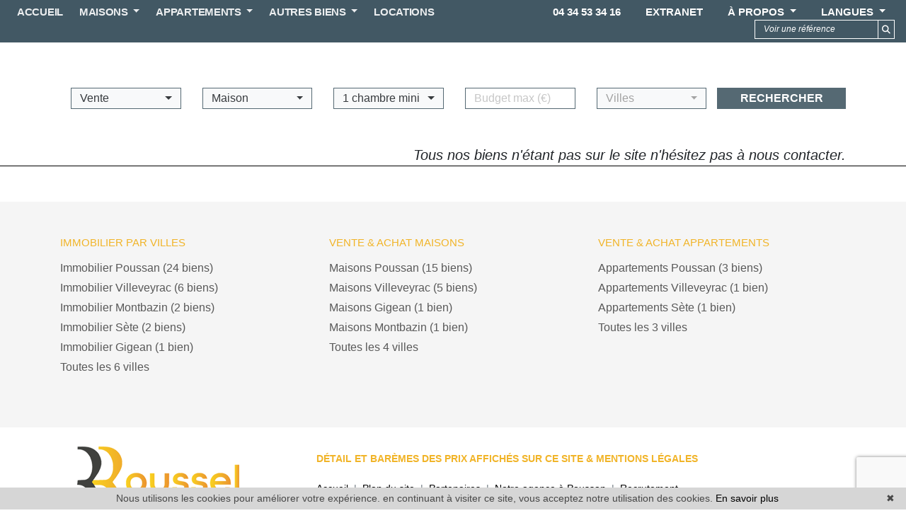

--- FILE ---
content_type: text/html; charset=UTF-8
request_url: https://www.rousselimmobilier.com/immobilier-a-frontignan.html
body_size: 7091
content:
<!DOCTYPE html>


<!--[if lte IE 7]> <html lang="fr" class="ie7 no-js"> <![endif]-->
<!--[if (IE 8)&!(IEMobile)]> <html lang="fr" class="ie8 no-js"> <![endif]-->
<!--[if (gt IE 8)&!(IEMobile)]> <html lang="fr"> <![endif]-->
<!--[if (!IE)&!(IEMobile)]><!--> <html lang="fr"> <!--<![endif]-->

<head>
		
	<meta charset="utf-8" />
	<meta name="language" content="fr" />
	<title>Immobilier Frontignan, 0 annonce</title> 
	<meta name="description" content="Tout l&#039;immobilier à Frontignan l&#039;agence immobilière Roussel Immobilier vous propose ses annonces immobilières à l&#039;achat, à la vente ou à la location en appartements, villas et maisons." /> 
	<meta name="keywords" content="à vendre, à louer, à acheter" />        	
	<meta property="og:title" content="Immobilier Frontignan, 0 annonce" />
	<meta property="og:type" content="website" />
	<meta property="og:image" content="https://www.rousselimmobilier.com/images/header-agence.png" />	
	<meta property="og:description" content="Tout l&#039;immobilier à Frontignan l&#039;agence immobilière Roussel Immobilier vous propose ses annonces immobilières à l&#039;achat, à la vente ou à la location en appartements, villas et maisons." />
	<meta name="robots" content="index,follow" />	
	<meta property="og:url" content="https://www.rousselimmobilier.com/" />
	<meta property="fb:app_id"          content="100940281815722" /> 

	<meta content="IE=edge, chrome=1" http-equiv="X-UA-Compatible" />
	<meta name="viewport" content="width=device-width, initial-scale=1, shrink-to-fit=no" />    
	<meta name="google" content="notranslate" />


	    <script src="/default/lib/vendor/jquery/jquery.min.js"></script>

		<!-- Font awesome -->
	<script src="https://kit.fontawesome.com/f8f091de01.js" crossorigin="anonymous"></script>	
		<link rel="stylesheet" href="/lib/bxslider/jquery.bxslider.css"/>
	<link rel="stylesheet" href="/css/templateA.css" />
	
		<!-- Slick -->
	<link rel="stylesheet" href="/default/lib/vendor/slick-carousel/slick.css"/>
	<link rel="stylesheet" href="/default/lib/vendor/slick-carousel/slick-theme.css"/>
	<script type="text/javascript" src="/default/lib/vendor/slick-carousel/slick.min.js"></script>
	

	<link rel="shortcut icon" href="https://medias.twimmopro.com/sitemanager/6261491e4ce387497200836f" type="image/x-icon">
	<link rel="icon" href="https://medias.twimmopro.com/sitemanager/6261491e4ce387497200836f" type="image/x-icon">	

	    <!--[if lt IE 9]>
      <script src="https://oss.maxcdn.com/html5shiv/3.7.2/html5shiv.min.js"></script>
      <script src="https://oss.maxcdn.com/respond/1.4.2/respond.min.js"></script>
    <![endif]-->

	    
    <link href="/default/lib/twcarte/css/Twcarte-v1.css" rel="stylesheet">
        
            
                <link rel="stylesheet" href="/default/lib/twcarte/css/leaflet.css" />
        
                

	
		<!--[if lt IE 9]>
		<script src="https://ie7-js.googlecode.com/svn/version/2.1(beta4)/IE9.js"></script> 
	<![endif]-->
	
	 
        
        <script src="/default/lib/twcarte/js/leaflet.js"></script>
        
			
</head>  

<body  role="document" class="listing fr">
	
		<div id="fb-root"></div>
	<script async defer crossorigin="anonymous" src="https://connect.facebook.net/fr_FR/sdk.js#xfbml=1&version=v3.3"></script>
	
	

<header class="header" role="banner"> 

    <nav class="header-top navbar fixed-top navbar-expand-lg navbar-dark">

        <button class="navbar-toggler" aria-expanded="false" data-target=".header-top-navbar-collapse" data-toggle="collapse" type="button"> <span class="navbar-toggler-icon"></span> </button>
        
        
        <div class="justify-content-end flex-wrap header-top-navbar-collapse navbar-collapse collapse">
                        
    <ul class="nav-main navbar-nav mr-auto mt-2 mt-lg-0">


                    <li class="nav-item ">
                <a class="nav-link  " href="/"   role="button" aria-haspopup="true"> ACCUEIL </a>
                            </li>
                    <li class="nav-item dropdown">
                <a class="nav-link dropdown-toggle " href="/annonces-vente-maison.html"  data-toggle="dropdown" aria-expanded="false" role="button" aria-haspopup="true"> MAISONS <span class="caret"></span></a>
                                <div class="dropdown-menu" aria-labelledby="ssmenu-maison" role="menu">
                                            <a class="dropdown-item " href="/annonces-vente-maison.html"  role="menuitem">Tous nos biens</a>
                                            <a class="dropdown-item " href="/vente-maison-2-chambres.html"  role="menuitem">2 chambres</a>
                                            <a class="dropdown-item " href="/vente-maison-3-chambres.html"  role="menuitem">3 chambres</a>
                                            <a class="dropdown-item " href="/vente-maison-4-chambres.html"  role="menuitem">4 chambres</a>
                                            <a class="dropdown-item " href="/vente-maison-5p-chambres.html"  role="menuitem">5 chambres et +</a>
                                    </div>
                            </li>
                    <li class="nav-item dropdown">
                <a class="nav-link dropdown-toggle " href="/annonces-vente-appartement.html"  data-toggle="dropdown" aria-expanded="false" role="button" aria-haspopup="true"> APPARTEMENTS <span class="caret"></span></a>
                                <div class="dropdown-menu" aria-labelledby="ssmenu-maison" role="menu">
                                            <a class="dropdown-item " href="/annonces-vente-appartement.html"  role="menuitem">Tous nos biens</a>
                                            <a class="dropdown-item " href="/vente-appartement-studio.html"  role="menuitem">Studio</a>
                                            <a class="dropdown-item " href="/vente-appartement-2-pieces.html"  role="menuitem">2 pièces</a>
                                            <a class="dropdown-item " href="/vente-appartement-3-pieces.html"  role="menuitem">3 pièces</a>
                                            <a class="dropdown-item " href="/vente-appartement-4-pieces.html"  role="menuitem">4 pièces</a>
                                            <a class="dropdown-item " href="/vente-appartement-5p-pieces.html"  role="menuitem">5 pièces et +</a>
                                    </div>
                            </li>
                    <li class="nav-item dropdown">
                <a class="nav-link dropdown-toggle " href=""  data-toggle="dropdown" aria-expanded="false" role="button" aria-haspopup="true"> AUTRES BIENS <span class="caret"></span></a>
                                <div class="dropdown-menu" aria-labelledby="ssmenu-maison" role="menu">
                                            <a class="dropdown-item " href="/annonces-vente-terrain.html"  role="menuitem">Terrains</a>
                                            <a class="dropdown-item " href="/commerces/biens+commerciaux.html"  role="menuitem">Commerces</a>
                                            <a class="dropdown-item " href="/annonces-vente-garage,parking.html"  role="menuitem">Garage / parking</a>
                                            <a class="dropdown-item " href="/annonces-vente-immeubles.html"  role="menuitem">Immeubles</a>
                                    </div>
                            </li>
                    <li class="nav-item ">
                <a class="nav-link  " href="/annonces-location-appartement,maison.html"   role="button" aria-haspopup="true"> LOCATIONS </a>
                            </li>
        
    </ul>

                    

                                        

             

            <ul class=" navbar-nav ml-auto mr-xxl-3 mr-2 mt-2 order-lg-2 order-xl-2 order-xxl-2 mt-lg-0  header_links">
                <li class="nav-item d-none d-xl-block"><a  class="nav-link" href="tel:+33434533416"><span>04 34 53 34 16</span></a></li>    
                          <li class="nav-item"><a class="nav-link" href="https://www.moncompte.immo/login?client=EL6472RO&societe=S1" target="_blank">Extranet</a></li>
                                 
              <li class="nav-item dropdown header_search_lang">
                <a href="#" data-toggle="dropdown" class="dropdown-toggle nav-link">À propos <b class="caret"></b></a>                
                <div class=" dropdown-menu header-top-navbar-collapse-langues">
                  <a class="dropdown-item" href="/agence-immobiliere-poussan.html" title="Notre agence">Notre agence </a>
                  <a class="dropdown-item" href="/equipe.html" title="Notre équipe">Notre équipe </a>
                                    <a class="dropdown-item" href="https://rousselimmobilier-546.bytwimmo.com" target="_blank" title="Espace client Poussan">Espace client Poussan </a>
                                  </div>
              </li>        
              <li class="nav-item dropdown header_search_lang">
                <a href="#" data-toggle="dropdown" class="nav-link dropdown-toggle">Langues <b class="caret"></b></a>                
                <div class="dropdown-menu header-top-navbar-collapse-langues">
                  <a href="/" class="nav-link active" title="Français">Français <span style="margin-top: 2px;" class="pull-right flag-icon flag-icon-fr"></span></a>
                  <a href="/en/" class="nav-link " title="English">English <span style="margin-top: 2px;" class="pull-right flag-icon flag-icon-gb"></span></a>
                </div>
              </li>                       
            </ul>  
                        <form  id="searchbar" class="form-inline order-lg-3 mb-md-2 mb-xl-0 order-xl-3 order-xxl-3" role="search" action="/annonces-reference.html" method="get">
              <div class="input-group">
                  <input type="text" class="form-control" value="" placeholder="Voir une référence" name="reference">
                  <div class="input-group-append">
                      <button class="btn btn-default" type="submit"><i class="fas fa-search"></i></button>
                  </div>
              </div>
            </form>
        </div>
    </nav>

</header>

    <div class="search" data-aos="fade-down">
    <div class="container white-frame container-mid">
        
                
                
                                     
                                                                                                                            
                        
            
                                     
                                                                                                
                        
            
                                     
                                                                                                                            
                        
            
                                     
                                                                                                
                        
            
                                    
                                                                                                                            
                        
            
                                     
                                                                                                
                        
            
                                    
                                                                                                                            
                        
            
                   
        
        
        <form id="moteur" class="mb-5 mt-4" data-typescategories="{&quot;vente&quot;:[{&quot;type&quot;:&quot;vente&quot;,&quot;categorie&quot;:&quot;maison&quot;,&quot;count&quot;:22,&quot;label&quot;:&quot;vente&quot;},{&quot;type&quot;:&quot;vente&quot;,&quot;categorie&quot;:&quot;appartement&quot;,&quot;count&quot;:5,&quot;label&quot;:&quot;vente&quot;},{&quot;type&quot;:&quot;vente&quot;,&quot;categorie&quot;:&quot;terrain&quot;,&quot;count&quot;:2,&quot;label&quot;:&quot;vente&quot;}],&quot;location&quot;:[{&quot;type&quot;:&quot;location&quot;,&quot;categorie&quot;:&quot;appartement&quot;,&quot;count&quot;:4,&quot;label&quot;:&quot;location&quot;},{&quot;type&quot;:&quot;location&quot;,&quot;categorie&quot;:&quot;maison&quot;,&quot;count&quot;:1,&quot;label&quot;:&quot;location&quot;}],&quot;professionnellocauxvente&quot;:[{&quot;type&quot;:&quot;professionnel&quot;,&quot;categorie&quot;:&quot;locauxvente&quot;,&quot;count&quot;:1,&quot;label&quot;:&quot;ventelocaux&quot;}],&quot;professionnellocauxlocation&quot;:[{&quot;type&quot;:&quot;professionnel&quot;,&quot;categorie&quot;:&quot;locauxlocation&quot;,&quot;count&quot;:1,&quot;label&quot;:&quot;locationlocaux&quot;}]}" data-categorietranslate="{&quot;#maison&quot;:&quot;maison&quot;,&quot;#appartement&quot;:&quot;appartement&quot;,&quot;#terrain&quot;:&quot;terrain&quot;,&quot;#locauxvente&quot;:&quot;vente local commercial&quot;,&quot;#locauxlocation&quot;:&quot;location local commercial&quot;}" data-noselection="Aucune sélection" name="moteur" method="post" action="/immobilier/" role="search">
            <div class="d-lg-flex align-items-center">
                <select id="moteur_type" class="selectpicker show-tick show-menu-arrow jsmoteur col" name="moteur[type]" data-groupby="1">
                                    <option value="vente" data-categorie="">Vente</option>
                                    <option value="location" data-categorie="">Location</option>
                                    <option value="professionnel" data-categorie="locauxvente">Vente locaux</option>
                                    <option value="professionnel" data-categorie="locauxlocation">Location locaux</option>
                
               </select>

                                
                <select id="moteur_categorie"  class="selectpicker show-tick show-menu-arrow jsmoteur col" name="moteur[categorie]" data-groupby="1">

                                    <option value="maison">Maison</option>
                                    <option value="appartement">Appartement</option>
                                    <option value="terrain">Terrain</option>
                
                </select>

                
                <select id="moteur_pieces" name="moteur[pieces]" class="selectpicker show-tick show-menu-arrow jsmoteur col">
                                                                                                <option value="1p">Studio mini</option>
                                                                                                                        <option value="2p">2 pièces mini</option>
                                                                                                                        <option value="3p">3 pièces mini</option>
                                                                                                                        <option value="4p">4 pièces mini</option>
                                                            </select>

                <select  id="moteur_chambres" name="moteur[chambres]" class="selectpicker show-tick show-menu-arrow jsmoteur col">
                                                                    <option value="1p">1 chambre mini</option>
                                                                    <option value="2p">2 chambres mini</option>
                                                                    <option value="3p">3 chambres mini</option>
                                                                    <option value="4p">4 chambres mini</option>
                                    </select>

                <select disabled id="moteur_nonchambre" class="selectpicker show-tick show-menu-arrow jsmoteur col"> 
                    <option value="">Aucune sélection</option>
                </select>
                

                <div class="form-group budget-max col">
                    <label class="sr-only" for="moteur_prix">Prix</label>
                    <input id="moteur_prix" class="jsmoteur btn form-control border-primary" type="text" name="moteur[prix]" placeholder="Budget max (€)">
                </div>
                
                  
                
                <select id="moteur_ville" class="selectpicker show-tick show-menu-arrow jsmoteur col" multiple name="moteur[ville][]" title="Villes" data-selected-text-format="count>1">

                                        <option value="Poussan">Poussan</option>
                                        <option value="Villeveyrac">Villeveyrac</option>
                                        <option value="Sète">Sète</option>
                                        <option value="Montbazin">Montbazin</option>
                                        <option value="Gigean">Gigean</option>
                                        <option value="Montpellier">Montpellier</option>
                    
                </select>                

                                                        <button id="moteur_compteur" class="btn btn-submit-search search-submit col"  type="submit" name="button" data-bientrouvesing="rechercher" data-bientrouveplur="rechercher" >Rechercher</button>
                            </div>
        </form>
    </div>
</div>  




<div id="header-mobile">
    <div class="container-fluid">
        <div id="header-mobile-top">
            <a href="#" id="nav-toggle-menu" class="nav-mobile-bars">
                <span></span>
                <span></span>
                <span></span>
                <strong>menu</strong>
            </a>
            <a title="" href="/" class="mx-auto text-center ">
                <img class="img-fluid text-center mx-auto" src="/images/logo-petit-header.png" alt="" />                    
            </a>
        </div>
        <div class="header-mobile-bottom">
            <div class="col-7 text-left header-mobile-telmail pr-0 align-items-center d-flex">
                <a href="mailto:rousselimmopoussan@gmail.com" title=""><i class="fa fa-envelope"></i></a>
                                <a href="tel:+33434533416" title=""><span style="font-size: 17px;">04 34 53 34 16</span></a>
            </div>
            <div class="col-5 text-right header-mobile-langs pl-0">
                <a href="/" title=""><span class="flag-icon flag-icon-fr"></span></a>
                <a href="/en/" title=""><span class="flag-icon flag-icon-gb"></span></a>
            </div>
        </div>
    </div>
</div>
<div id="nav-mobile">
    <form id="searchbar-mobile" class="mx-auto col-10 mt-4" role="search" action="/annonces-reference.html" method="get">
        <div class="form-group">
            <div class="input-group">
                <input type="text" name="reference" class="form-control" value="" placeholder="Référence">
                <span class="">
                    <button class="btn btn-secondary" type="submit">OK</button>
                </span>
            </div>
        </div>
    </form>    
    <ul>
                                            <li><a href="/">Accueil</a></li>
                                                <li class="has-subnav">
                <a href="#" class="subnav-toggle">maisons</a>
                <ul class="subnav">
                    <li><a href="#" class="subnav-back"><i class="fa fa-angle-left"></i> retour</a></li>
                                            <li><a href="/annonces-vente-maison.html">Tous nos biens</a></li>
                                            <li><a href="/vente-maison-2-chambres.html">2 chambres</a></li>
                                            <li><a href="/vente-maison-3-chambres.html">3 chambres</a></li>
                                            <li><a href="/vente-maison-4-chambres.html">4 chambres</a></li>
                                            <li><a href="/vente-maison-5p-chambres.html">5 chambres et +</a></li>
                                    </ul>
                </li>
                                                <li class="has-subnav">
                <a href="#" class="subnav-toggle">appartements</a>
                <ul class="subnav">
                    <li><a href="#" class="subnav-back"><i class="fa fa-angle-left"></i> retour</a></li>
                                            <li><a href="/annonces-vente-appartement.html">Tous nos biens</a></li>
                                            <li><a href="/vente-appartement-studio.html">Studio</a></li>
                                            <li><a href="/vente-appartement-2-pieces.html">2 pièces</a></li>
                                            <li><a href="/vente-appartement-3-pieces.html">3 pièces</a></li>
                                            <li><a href="/vente-appartement-4-pieces.html">4 pièces</a></li>
                                            <li><a href="/vente-appartement-5p-pieces.html">5 pièces et +</a></li>
                                    </ul>
                </li>
                                                <li class="has-subnav">
                <a href="#" class="subnav-toggle">autres biens</a>
                <ul class="subnav">
                    <li><a href="#" class="subnav-back"><i class="fa fa-angle-left"></i> retour</a></li>
                                            <li><a href="/annonces-vente-terrain.html">Terrains</a></li>
                                            <li><a href="/commerces/biens+commerciaux.html">Commerces</a></li>
                                            <li><a href="/annonces-vente-garage,parking.html">Garage / parking</a></li>
                                            <li><a href="/annonces-vente-immeubles.html">Immeubles</a></li>
                                    </ul>
                </li>
                                                <li><a href="/annonces-location-appartement,maison.html">Locations</a></li>
                                                  
        <li><a href="/alerte+email.html">Alerte email</a></li>
        <li><a title="Estimations Immobilières à Poussan" href="/estimation+bien.html">Estimer votre bien</a></li>    
       <li><a href="https://rousselimmobilier-546.bytwimmo.com" target="_blank" title="Espace client">Espace client </a></li>
    </ul>

</div>

    <div class="col text-right">
        <a href="#" class="btn btn-primary btn-search-engine-module">Chercher +</a>
    </div>
<div id="form-engine-mobile"></div>
    
    	
	
	<div id="content" role="main">
		
		    
            <div class="container-fluid actualite_vente" >
          <div class="container">
              <div class="lead mt-4 text-right" data-aos="fade-down">
                                    <i>Tous nos biens n'étant pas sur le site n'hésitez pas à nous contacter.</i>

                            
                </div>
                
                          </div>
        </div>       
        

    <div class="container_listing bg-container-liste">
          
    	<div class="container container-mid ">  
                
                        <div class="liste-items">
                                    </div>


                        

        </div>
           
    </div>    
   
        <div class="container-fluid link-rel-global"  data-aos="fade-up">
        <section class="lastcontainer link-ref-global">
    <div class="container">
        <div class="row justify-content-md-center">

                                    <div class="lastcontainer-col col-12 col-lg-4 col-xl-4 col-xxl-3">
                <h2 class="lastcontainer-col-titre biens-par-villes-titre">Immobilier par villes</h2>
                <ul class="lastcontainer-col-list list-unstyled">
                                                                                
                                            <li><h2 style="font-size: 0 !important;"><a class="lastcontainer-link" title="Immobilier Poussan" href="/immobilier-a-poussan.html"><span>Immobilier Poussan  (24 biens)</span></a></h2></li>
                                            <li><h2 style="font-size: 0 !important;"><a class="lastcontainer-link" title="Immobilier Villeveyrac" href="/immobilier-a-villeveyrac.html"><span>Immobilier Villeveyrac  (6 biens)</span></a></h2></li>
                                            <li><h2 style="font-size: 0 !important;"><a class="lastcontainer-link" title="Immobilier Montbazin" href="/immobilier-a-montbazin.html"><span>Immobilier Montbazin  (2 biens)</span></a></h2></li>
                                            <li><h2 style="font-size: 0 !important;"><a class="lastcontainer-link" title="Immobilier Sète" href="/immobilier-a-sète.html"><span>Immobilier Sète  (2 biens)</span></a></h2></li>
                                            <li><h2 style="font-size: 0 !important;"><a class="lastcontainer-link" title="Immobilier Gigean" href="/immobilier-a-gigean.html"><span>Immobilier Gigean  (1 bien)</span></a></h2></li>
                                        <li><a class="lastcontainer-link" href="/immobilier-toutes+nos+villes.html"><span>Toutes les 6 villes</span></a></li>
                </ul>
            </div>
            
                                                

                        

                        
                        

                        
                        
                        


                        
            <div class="lastcontainer-col col-12 col-lg-4 col-xl-4 col-xxl-3">

                
                <h2 class="lastcontainer-col-titre biens-par-prestations-titre">vente &amp; achat maisons </h2>
                <ul class="lastcontainer-col-list list-unstyled">
                                                                                
                                            <li><h2 style="font-size: 0 !important;"><a class="lastcontainer-link" title="Immobilier Poussan" href="/immobilier-vente-maison-a-poussan.html"><span>Maisons Poussan  (15 biens)</span></a></h2></li>
                                            <li><h2 style="font-size: 0 !important;"><a class="lastcontainer-link" title="Immobilier Villeveyrac" href="/immobilier-vente-maison-a-villeveyrac.html"><span>Maisons Villeveyrac  (5 biens)</span></a></h2></li>
                                            <li><h2 style="font-size: 0 !important;"><a class="lastcontainer-link" title="Immobilier Gigean" href="/immobilier-vente-maison-a-gigean.html"><span>Maisons Gigean  (1 bien)</span></a></h2></li>
                                            <li><h2 style="font-size: 0 !important;"><a class="lastcontainer-link" title="Immobilier Montbazin" href="/immobilier-vente-maison-a-montbazin.html"><span>Maisons Montbazin  (1 bien)</span></a></h2></li>
                                        <li><a class="lastcontainer-link" href="/immobilier-toutes+nos+villes-vente-maison.html"><span>Toutes les 4 villes</span></a></li>


                                                            
                    
                </ul>
            </div>
            


                        
            <div class="lastcontainer-col col-12 col-lg-4 col-xl-4 col-xxl-3">
                                                                                <h2 class="lastcontainer-col-titre biens-par-prestations-titre">vente &amp; achat appartements</h2>
                <ul class="lastcontainer-col-list list-unstyled">
                                                                                
                                            <li><h2 style="font-size: 0 !important;"><a class="lastcontainer-link" title="Immobilier Poussan" href="/immobilier-vente-appartement-a-poussan.html"><span>Appartements Poussan  (3 biens)</span></a></h2></li>
                                            <li><h2 style="font-size: 0 !important;"><a class="lastcontainer-link" title="Immobilier Villeveyrac" href="/immobilier-vente-appartement-a-villeveyrac.html"><span>Appartements Villeveyrac  (1 bien)</span></a></h2></li>
                                            <li><h2 style="font-size: 0 !important;"><a class="lastcontainer-link" title="Immobilier Sète" href="/immobilier-vente-appartement-a-sète.html"><span>Appartements Sète  (1 bien)</span></a></h2></li>
                                        <li><a class="lastcontainer-link" href="/immobilier-toutes+nos+villes-vente-appartement.html"><span>Toutes les 3 villes</span></a></li>

                                                                                            

                </ul>
            </div>
            



        </div>
    </div>
</section>

            
    </div>  
    	
    	

	</div>

	<footer class="footer" role="contentinfo">

  <div class="container">
    <div class="row">
  
                      <div class="col-12 col-lg-4"> <img class="footer-logo-agence d-block mx-auto img-fluid"  style="margin-top: 2px; margin-bottom: 23px"  src="/images/logo_agence_footer.png" alt="Logo Roussel Immobilier">

                                <div class="col-12 text-center">
                      <div class="mx-auto btn-group dropup partager">

                        <div class="shared_sociaux">
                            
                          <ul class="list-inline">
                            <li  class="list-inline-item"><a class="about-social-link fcb" href="https://www.facebook.com/sharer.php?u=https://www.rousselimmobilier.com/" target="_blank"><i class="fab fa-facebook fa-2x " aria-hidden="true"></i></a></li>
                            <li  class="list-inline-item"><a class="about-social-link twtter" href="https://twitter.com/share" data-via="twitterdev" target="_blank"><i class="fa-brands fa-x-twitter fa-2x" aria-hidden="true"></i></a></li>
                            <script>
                              window.twttr=(function(d,s,id){var js,fjs=d.getElementsByTagName(s)[0],t=window.twttr||{};if(d.getElementById(id))return;js=d.createElement(s);js.id=id;js.src="https://platform.twitter.com/widgets.js";fjs.parentNode.insertBefore(js,fjs);t._e=[];t.ready=function(f){t._e.push(f);};return t;}(document,"script","twitter-wjs"));
                              </script>
                            <li  class="list-inline-item"> <a class="about-social-link favoris bookmarkmet" href="" title="Ajouter à mes favoris"><i class="fas fa-star fa-2x" aria-hidden="true"></i></a> 
                            </li>
                          </ul>
                        
                        </div>
                        
                      </div>
                  </div>
                  
             </div>
          

          <div class="col-12 col-lg-8 ">
            <div class="mention_liens">

              <p class="legal">
                  <a class="" href="/mentions+legales.html" title="Mentions légales">DÉTAIL ET BARÈMES DES PRIX AFFICHÉS SUR CE SITE &amp; MENTIONS LÉGALES</a>
              </p>   

              <ol class="breadcrumb pl-0 bg-transparent col-12 footer-nav justify-content-center justify-content-lg-start">
                <li class="breadcrumb-item"><a href="/">Accueil</a></li> 
                <li class="breadcrumb-item"><a href="/plan+site.html">Plan du site</a></li>
                <li class="breadcrumb-item"><a href="/partenaires.html">Partenaires</a></li> 
                <li class="breadcrumb-item"><a href="/agence-immobiliere-poussan.html">Notre agence à Poussan </a></li>
                <li class="breadcrumb-item"><a href="/recrutement.html">Recrutement</a></li>
                
              </ol>
              <p class="footer-coordonnees-agence">    
                 <span class="">
                                      Roussel Immobilier
                    - 10 boulevard rené tulet - 34560 POUSSAN  Tél. : 04 34 53 34 16    - <a href="mailto:rousselimmopoussan%40gmail.com" title="Envoyer un e-mail à l'agence Roussel Immobilier"> Email : rousselimmopoussan@gmail.com</a></span>                
                 <br />
                               </p>  

              <p class="footer-twimmopro row col-12 justify-content-center justify-content-lg-start">
                                    
                        <a class='footer-link' href='https://www.twimmo.com/' title='Réalisé par Twimmo' target='_blank' rel='noopener nofollow'>Réalisé par Twimmo : logiciel, site internet et référencement</a>
                    
              </p>
          
            </div>            
          </div>

    </div>
  </div>
</footer>
<script>function cookie_expiry_callback(){return 31536000;}</script> 
<script type="text/javascript" id="cookiebanner" src="/js/cookiebanner.min.js" data-expires="cookie_expiry_callback" data-message="Nous utilisons les cookies pour améliorer votre expérience. en continuant à visiter ce site, vous acceptez notre utilisation des cookies." data-linkmsg="En savoir plus" data-moreinfo="https://www.cnil.fr/vos-droits/vos-traces/les-cookies/"></script> 

		<a href="#" class="btn btn-sm back-to-top" role="button" id="gototop">
				<i class="far fa-arrow-alt-circle-up"></i>
	</a>

	

	<!-- Bootstrap -->
	<script type="text/javascript" src="/default/lib/vendor/bootstrap-4/js/bootstrap.bundle.js"></script>
	<link rel="stylesheet" href="/default/lib/vendor/bootstrap-select/dist/css/bootstrap-select.min.css">

	
		<script src="/default/lib/vendor/jquery-cycle2/build/jquery.cycle2.min.js"></script>  
	<script src="/default/lib/vendor/jquery-cycle2/build/plugin/jquery.cycle2.center.min.js"></script> 
	<script src="/default/lib/vendor/jquery-cycle2/build/plugin/jquery.cycle2.swipe.min.js"></script> 
		
		 
	<script src="/lib/bxslider/jquery.bxslider.min.js"></script>  
	<script src="/lib/bxslider/bxslider_conf.js"></script> 

		<script src="/default/lib/vendor/bootstrap-select/dist/js/bootstrap-select.min.js"></script> 
	<script src="/default/lib/vendor/bootstrap-select/ajax-bootstrap-select.min.js"></script>

	
	
		<!-- AOS -->
	<link rel="stylesheet" href="/default/lib/vendor/aos/aos.css"/>
	<script type="text/javascript" src="/default/lib/vendor/aos/aos.js"></script>
	
    	<script src="/js/custom.js"></script>
        <script src="/js/common.js"></script>
        <script src="/js/jquery.cookie.js"></script>
        <script src="https://www.google.com/recaptcha/api.js?render=6LdF73weAAAAAF5i4Q4Jl2Ovmt3GLXzHwK99BCwh"></script>

	 
  
            
    <script type="text/javascript">        
        if(loadTwcarteListe && typeof loadTwcarteListe === 'function'){loadTwcarteListe();}
    </script>
     
		    <script type="text/javascript">
	    $(document).on("scroll",function(){
	        if($(document).scrollTop()>50){
	        	$(".header-bottom").addClass("smallmenu");
	        	$(".header-bottom-brand").addClass("smallmenu");
	        	$(".header-bottom-links").fadeOut();
	            $("#header-bottom-logo-agence img").addClass("smallmenu");
	            $(".header-top").addClass("smallmenu");
	            $(".nav-main").addClass("smallmenu");
	            $(".nav-main").addClass("fixedtop");

	        } else{
	        	$(".header-bottom").removeClass("smallmenu");
	        	$(".header-bottom-brand").removeClass("smallmenu");
	        	$(".header-bottom-links").fadeIn();
	            $("#header-bottom-logo-agence img").removeClass("smallmenu");
	            $(".header-top").removeClass("smallmenu");
	            $(".nav-main").removeClass("smallmenu");
	            $(".nav-main").removeClass("fixedtop");
	        }
	    });
    </script>
	
    
 

    <!-- Global site tag (gtag.js) - Google Analytics --><script async src='https://www.googletagmanager.com/gtag/js?id=G-E957YM89F3'></script><script>
                    window.dataLayer = window.dataLayer || [];
                    function gtag(){dataLayer.push(arguments);}
                    gtag('js', new Date());gtag('config', 'G-E957YM89F3');
var itemIds = $('[data-googleref]').each(function(index){

                            gtag('event', 'view_item_list', {'items': [{'item_id' : $(this).data('googleref')}]});                            
                        });

</script>

    

	
</body>

</html>


--- FILE ---
content_type: text/html; charset=utf-8
request_url: https://www.google.com/recaptcha/api2/anchor?ar=1&k=6LdF73weAAAAAF5i4Q4Jl2Ovmt3GLXzHwK99BCwh&co=aHR0cHM6Ly93d3cucm91c3NlbGltbW9iaWxpZXIuY29tOjQ0Mw..&hl=en&v=N67nZn4AqZkNcbeMu4prBgzg&size=invisible&anchor-ms=20000&execute-ms=30000&cb=bs7hz9mb5gna
body_size: 48651
content:
<!DOCTYPE HTML><html dir="ltr" lang="en"><head><meta http-equiv="Content-Type" content="text/html; charset=UTF-8">
<meta http-equiv="X-UA-Compatible" content="IE=edge">
<title>reCAPTCHA</title>
<style type="text/css">
/* cyrillic-ext */
@font-face {
  font-family: 'Roboto';
  font-style: normal;
  font-weight: 400;
  font-stretch: 100%;
  src: url(//fonts.gstatic.com/s/roboto/v48/KFO7CnqEu92Fr1ME7kSn66aGLdTylUAMa3GUBHMdazTgWw.woff2) format('woff2');
  unicode-range: U+0460-052F, U+1C80-1C8A, U+20B4, U+2DE0-2DFF, U+A640-A69F, U+FE2E-FE2F;
}
/* cyrillic */
@font-face {
  font-family: 'Roboto';
  font-style: normal;
  font-weight: 400;
  font-stretch: 100%;
  src: url(//fonts.gstatic.com/s/roboto/v48/KFO7CnqEu92Fr1ME7kSn66aGLdTylUAMa3iUBHMdazTgWw.woff2) format('woff2');
  unicode-range: U+0301, U+0400-045F, U+0490-0491, U+04B0-04B1, U+2116;
}
/* greek-ext */
@font-face {
  font-family: 'Roboto';
  font-style: normal;
  font-weight: 400;
  font-stretch: 100%;
  src: url(//fonts.gstatic.com/s/roboto/v48/KFO7CnqEu92Fr1ME7kSn66aGLdTylUAMa3CUBHMdazTgWw.woff2) format('woff2');
  unicode-range: U+1F00-1FFF;
}
/* greek */
@font-face {
  font-family: 'Roboto';
  font-style: normal;
  font-weight: 400;
  font-stretch: 100%;
  src: url(//fonts.gstatic.com/s/roboto/v48/KFO7CnqEu92Fr1ME7kSn66aGLdTylUAMa3-UBHMdazTgWw.woff2) format('woff2');
  unicode-range: U+0370-0377, U+037A-037F, U+0384-038A, U+038C, U+038E-03A1, U+03A3-03FF;
}
/* math */
@font-face {
  font-family: 'Roboto';
  font-style: normal;
  font-weight: 400;
  font-stretch: 100%;
  src: url(//fonts.gstatic.com/s/roboto/v48/KFO7CnqEu92Fr1ME7kSn66aGLdTylUAMawCUBHMdazTgWw.woff2) format('woff2');
  unicode-range: U+0302-0303, U+0305, U+0307-0308, U+0310, U+0312, U+0315, U+031A, U+0326-0327, U+032C, U+032F-0330, U+0332-0333, U+0338, U+033A, U+0346, U+034D, U+0391-03A1, U+03A3-03A9, U+03B1-03C9, U+03D1, U+03D5-03D6, U+03F0-03F1, U+03F4-03F5, U+2016-2017, U+2034-2038, U+203C, U+2040, U+2043, U+2047, U+2050, U+2057, U+205F, U+2070-2071, U+2074-208E, U+2090-209C, U+20D0-20DC, U+20E1, U+20E5-20EF, U+2100-2112, U+2114-2115, U+2117-2121, U+2123-214F, U+2190, U+2192, U+2194-21AE, U+21B0-21E5, U+21F1-21F2, U+21F4-2211, U+2213-2214, U+2216-22FF, U+2308-230B, U+2310, U+2319, U+231C-2321, U+2336-237A, U+237C, U+2395, U+239B-23B7, U+23D0, U+23DC-23E1, U+2474-2475, U+25AF, U+25B3, U+25B7, U+25BD, U+25C1, U+25CA, U+25CC, U+25FB, U+266D-266F, U+27C0-27FF, U+2900-2AFF, U+2B0E-2B11, U+2B30-2B4C, U+2BFE, U+3030, U+FF5B, U+FF5D, U+1D400-1D7FF, U+1EE00-1EEFF;
}
/* symbols */
@font-face {
  font-family: 'Roboto';
  font-style: normal;
  font-weight: 400;
  font-stretch: 100%;
  src: url(//fonts.gstatic.com/s/roboto/v48/KFO7CnqEu92Fr1ME7kSn66aGLdTylUAMaxKUBHMdazTgWw.woff2) format('woff2');
  unicode-range: U+0001-000C, U+000E-001F, U+007F-009F, U+20DD-20E0, U+20E2-20E4, U+2150-218F, U+2190, U+2192, U+2194-2199, U+21AF, U+21E6-21F0, U+21F3, U+2218-2219, U+2299, U+22C4-22C6, U+2300-243F, U+2440-244A, U+2460-24FF, U+25A0-27BF, U+2800-28FF, U+2921-2922, U+2981, U+29BF, U+29EB, U+2B00-2BFF, U+4DC0-4DFF, U+FFF9-FFFB, U+10140-1018E, U+10190-1019C, U+101A0, U+101D0-101FD, U+102E0-102FB, U+10E60-10E7E, U+1D2C0-1D2D3, U+1D2E0-1D37F, U+1F000-1F0FF, U+1F100-1F1AD, U+1F1E6-1F1FF, U+1F30D-1F30F, U+1F315, U+1F31C, U+1F31E, U+1F320-1F32C, U+1F336, U+1F378, U+1F37D, U+1F382, U+1F393-1F39F, U+1F3A7-1F3A8, U+1F3AC-1F3AF, U+1F3C2, U+1F3C4-1F3C6, U+1F3CA-1F3CE, U+1F3D4-1F3E0, U+1F3ED, U+1F3F1-1F3F3, U+1F3F5-1F3F7, U+1F408, U+1F415, U+1F41F, U+1F426, U+1F43F, U+1F441-1F442, U+1F444, U+1F446-1F449, U+1F44C-1F44E, U+1F453, U+1F46A, U+1F47D, U+1F4A3, U+1F4B0, U+1F4B3, U+1F4B9, U+1F4BB, U+1F4BF, U+1F4C8-1F4CB, U+1F4D6, U+1F4DA, U+1F4DF, U+1F4E3-1F4E6, U+1F4EA-1F4ED, U+1F4F7, U+1F4F9-1F4FB, U+1F4FD-1F4FE, U+1F503, U+1F507-1F50B, U+1F50D, U+1F512-1F513, U+1F53E-1F54A, U+1F54F-1F5FA, U+1F610, U+1F650-1F67F, U+1F687, U+1F68D, U+1F691, U+1F694, U+1F698, U+1F6AD, U+1F6B2, U+1F6B9-1F6BA, U+1F6BC, U+1F6C6-1F6CF, U+1F6D3-1F6D7, U+1F6E0-1F6EA, U+1F6F0-1F6F3, U+1F6F7-1F6FC, U+1F700-1F7FF, U+1F800-1F80B, U+1F810-1F847, U+1F850-1F859, U+1F860-1F887, U+1F890-1F8AD, U+1F8B0-1F8BB, U+1F8C0-1F8C1, U+1F900-1F90B, U+1F93B, U+1F946, U+1F984, U+1F996, U+1F9E9, U+1FA00-1FA6F, U+1FA70-1FA7C, U+1FA80-1FA89, U+1FA8F-1FAC6, U+1FACE-1FADC, U+1FADF-1FAE9, U+1FAF0-1FAF8, U+1FB00-1FBFF;
}
/* vietnamese */
@font-face {
  font-family: 'Roboto';
  font-style: normal;
  font-weight: 400;
  font-stretch: 100%;
  src: url(//fonts.gstatic.com/s/roboto/v48/KFO7CnqEu92Fr1ME7kSn66aGLdTylUAMa3OUBHMdazTgWw.woff2) format('woff2');
  unicode-range: U+0102-0103, U+0110-0111, U+0128-0129, U+0168-0169, U+01A0-01A1, U+01AF-01B0, U+0300-0301, U+0303-0304, U+0308-0309, U+0323, U+0329, U+1EA0-1EF9, U+20AB;
}
/* latin-ext */
@font-face {
  font-family: 'Roboto';
  font-style: normal;
  font-weight: 400;
  font-stretch: 100%;
  src: url(//fonts.gstatic.com/s/roboto/v48/KFO7CnqEu92Fr1ME7kSn66aGLdTylUAMa3KUBHMdazTgWw.woff2) format('woff2');
  unicode-range: U+0100-02BA, U+02BD-02C5, U+02C7-02CC, U+02CE-02D7, U+02DD-02FF, U+0304, U+0308, U+0329, U+1D00-1DBF, U+1E00-1E9F, U+1EF2-1EFF, U+2020, U+20A0-20AB, U+20AD-20C0, U+2113, U+2C60-2C7F, U+A720-A7FF;
}
/* latin */
@font-face {
  font-family: 'Roboto';
  font-style: normal;
  font-weight: 400;
  font-stretch: 100%;
  src: url(//fonts.gstatic.com/s/roboto/v48/KFO7CnqEu92Fr1ME7kSn66aGLdTylUAMa3yUBHMdazQ.woff2) format('woff2');
  unicode-range: U+0000-00FF, U+0131, U+0152-0153, U+02BB-02BC, U+02C6, U+02DA, U+02DC, U+0304, U+0308, U+0329, U+2000-206F, U+20AC, U+2122, U+2191, U+2193, U+2212, U+2215, U+FEFF, U+FFFD;
}
/* cyrillic-ext */
@font-face {
  font-family: 'Roboto';
  font-style: normal;
  font-weight: 500;
  font-stretch: 100%;
  src: url(//fonts.gstatic.com/s/roboto/v48/KFO7CnqEu92Fr1ME7kSn66aGLdTylUAMa3GUBHMdazTgWw.woff2) format('woff2');
  unicode-range: U+0460-052F, U+1C80-1C8A, U+20B4, U+2DE0-2DFF, U+A640-A69F, U+FE2E-FE2F;
}
/* cyrillic */
@font-face {
  font-family: 'Roboto';
  font-style: normal;
  font-weight: 500;
  font-stretch: 100%;
  src: url(//fonts.gstatic.com/s/roboto/v48/KFO7CnqEu92Fr1ME7kSn66aGLdTylUAMa3iUBHMdazTgWw.woff2) format('woff2');
  unicode-range: U+0301, U+0400-045F, U+0490-0491, U+04B0-04B1, U+2116;
}
/* greek-ext */
@font-face {
  font-family: 'Roboto';
  font-style: normal;
  font-weight: 500;
  font-stretch: 100%;
  src: url(//fonts.gstatic.com/s/roboto/v48/KFO7CnqEu92Fr1ME7kSn66aGLdTylUAMa3CUBHMdazTgWw.woff2) format('woff2');
  unicode-range: U+1F00-1FFF;
}
/* greek */
@font-face {
  font-family: 'Roboto';
  font-style: normal;
  font-weight: 500;
  font-stretch: 100%;
  src: url(//fonts.gstatic.com/s/roboto/v48/KFO7CnqEu92Fr1ME7kSn66aGLdTylUAMa3-UBHMdazTgWw.woff2) format('woff2');
  unicode-range: U+0370-0377, U+037A-037F, U+0384-038A, U+038C, U+038E-03A1, U+03A3-03FF;
}
/* math */
@font-face {
  font-family: 'Roboto';
  font-style: normal;
  font-weight: 500;
  font-stretch: 100%;
  src: url(//fonts.gstatic.com/s/roboto/v48/KFO7CnqEu92Fr1ME7kSn66aGLdTylUAMawCUBHMdazTgWw.woff2) format('woff2');
  unicode-range: U+0302-0303, U+0305, U+0307-0308, U+0310, U+0312, U+0315, U+031A, U+0326-0327, U+032C, U+032F-0330, U+0332-0333, U+0338, U+033A, U+0346, U+034D, U+0391-03A1, U+03A3-03A9, U+03B1-03C9, U+03D1, U+03D5-03D6, U+03F0-03F1, U+03F4-03F5, U+2016-2017, U+2034-2038, U+203C, U+2040, U+2043, U+2047, U+2050, U+2057, U+205F, U+2070-2071, U+2074-208E, U+2090-209C, U+20D0-20DC, U+20E1, U+20E5-20EF, U+2100-2112, U+2114-2115, U+2117-2121, U+2123-214F, U+2190, U+2192, U+2194-21AE, U+21B0-21E5, U+21F1-21F2, U+21F4-2211, U+2213-2214, U+2216-22FF, U+2308-230B, U+2310, U+2319, U+231C-2321, U+2336-237A, U+237C, U+2395, U+239B-23B7, U+23D0, U+23DC-23E1, U+2474-2475, U+25AF, U+25B3, U+25B7, U+25BD, U+25C1, U+25CA, U+25CC, U+25FB, U+266D-266F, U+27C0-27FF, U+2900-2AFF, U+2B0E-2B11, U+2B30-2B4C, U+2BFE, U+3030, U+FF5B, U+FF5D, U+1D400-1D7FF, U+1EE00-1EEFF;
}
/* symbols */
@font-face {
  font-family: 'Roboto';
  font-style: normal;
  font-weight: 500;
  font-stretch: 100%;
  src: url(//fonts.gstatic.com/s/roboto/v48/KFO7CnqEu92Fr1ME7kSn66aGLdTylUAMaxKUBHMdazTgWw.woff2) format('woff2');
  unicode-range: U+0001-000C, U+000E-001F, U+007F-009F, U+20DD-20E0, U+20E2-20E4, U+2150-218F, U+2190, U+2192, U+2194-2199, U+21AF, U+21E6-21F0, U+21F3, U+2218-2219, U+2299, U+22C4-22C6, U+2300-243F, U+2440-244A, U+2460-24FF, U+25A0-27BF, U+2800-28FF, U+2921-2922, U+2981, U+29BF, U+29EB, U+2B00-2BFF, U+4DC0-4DFF, U+FFF9-FFFB, U+10140-1018E, U+10190-1019C, U+101A0, U+101D0-101FD, U+102E0-102FB, U+10E60-10E7E, U+1D2C0-1D2D3, U+1D2E0-1D37F, U+1F000-1F0FF, U+1F100-1F1AD, U+1F1E6-1F1FF, U+1F30D-1F30F, U+1F315, U+1F31C, U+1F31E, U+1F320-1F32C, U+1F336, U+1F378, U+1F37D, U+1F382, U+1F393-1F39F, U+1F3A7-1F3A8, U+1F3AC-1F3AF, U+1F3C2, U+1F3C4-1F3C6, U+1F3CA-1F3CE, U+1F3D4-1F3E0, U+1F3ED, U+1F3F1-1F3F3, U+1F3F5-1F3F7, U+1F408, U+1F415, U+1F41F, U+1F426, U+1F43F, U+1F441-1F442, U+1F444, U+1F446-1F449, U+1F44C-1F44E, U+1F453, U+1F46A, U+1F47D, U+1F4A3, U+1F4B0, U+1F4B3, U+1F4B9, U+1F4BB, U+1F4BF, U+1F4C8-1F4CB, U+1F4D6, U+1F4DA, U+1F4DF, U+1F4E3-1F4E6, U+1F4EA-1F4ED, U+1F4F7, U+1F4F9-1F4FB, U+1F4FD-1F4FE, U+1F503, U+1F507-1F50B, U+1F50D, U+1F512-1F513, U+1F53E-1F54A, U+1F54F-1F5FA, U+1F610, U+1F650-1F67F, U+1F687, U+1F68D, U+1F691, U+1F694, U+1F698, U+1F6AD, U+1F6B2, U+1F6B9-1F6BA, U+1F6BC, U+1F6C6-1F6CF, U+1F6D3-1F6D7, U+1F6E0-1F6EA, U+1F6F0-1F6F3, U+1F6F7-1F6FC, U+1F700-1F7FF, U+1F800-1F80B, U+1F810-1F847, U+1F850-1F859, U+1F860-1F887, U+1F890-1F8AD, U+1F8B0-1F8BB, U+1F8C0-1F8C1, U+1F900-1F90B, U+1F93B, U+1F946, U+1F984, U+1F996, U+1F9E9, U+1FA00-1FA6F, U+1FA70-1FA7C, U+1FA80-1FA89, U+1FA8F-1FAC6, U+1FACE-1FADC, U+1FADF-1FAE9, U+1FAF0-1FAF8, U+1FB00-1FBFF;
}
/* vietnamese */
@font-face {
  font-family: 'Roboto';
  font-style: normal;
  font-weight: 500;
  font-stretch: 100%;
  src: url(//fonts.gstatic.com/s/roboto/v48/KFO7CnqEu92Fr1ME7kSn66aGLdTylUAMa3OUBHMdazTgWw.woff2) format('woff2');
  unicode-range: U+0102-0103, U+0110-0111, U+0128-0129, U+0168-0169, U+01A0-01A1, U+01AF-01B0, U+0300-0301, U+0303-0304, U+0308-0309, U+0323, U+0329, U+1EA0-1EF9, U+20AB;
}
/* latin-ext */
@font-face {
  font-family: 'Roboto';
  font-style: normal;
  font-weight: 500;
  font-stretch: 100%;
  src: url(//fonts.gstatic.com/s/roboto/v48/KFO7CnqEu92Fr1ME7kSn66aGLdTylUAMa3KUBHMdazTgWw.woff2) format('woff2');
  unicode-range: U+0100-02BA, U+02BD-02C5, U+02C7-02CC, U+02CE-02D7, U+02DD-02FF, U+0304, U+0308, U+0329, U+1D00-1DBF, U+1E00-1E9F, U+1EF2-1EFF, U+2020, U+20A0-20AB, U+20AD-20C0, U+2113, U+2C60-2C7F, U+A720-A7FF;
}
/* latin */
@font-face {
  font-family: 'Roboto';
  font-style: normal;
  font-weight: 500;
  font-stretch: 100%;
  src: url(//fonts.gstatic.com/s/roboto/v48/KFO7CnqEu92Fr1ME7kSn66aGLdTylUAMa3yUBHMdazQ.woff2) format('woff2');
  unicode-range: U+0000-00FF, U+0131, U+0152-0153, U+02BB-02BC, U+02C6, U+02DA, U+02DC, U+0304, U+0308, U+0329, U+2000-206F, U+20AC, U+2122, U+2191, U+2193, U+2212, U+2215, U+FEFF, U+FFFD;
}
/* cyrillic-ext */
@font-face {
  font-family: 'Roboto';
  font-style: normal;
  font-weight: 900;
  font-stretch: 100%;
  src: url(//fonts.gstatic.com/s/roboto/v48/KFO7CnqEu92Fr1ME7kSn66aGLdTylUAMa3GUBHMdazTgWw.woff2) format('woff2');
  unicode-range: U+0460-052F, U+1C80-1C8A, U+20B4, U+2DE0-2DFF, U+A640-A69F, U+FE2E-FE2F;
}
/* cyrillic */
@font-face {
  font-family: 'Roboto';
  font-style: normal;
  font-weight: 900;
  font-stretch: 100%;
  src: url(//fonts.gstatic.com/s/roboto/v48/KFO7CnqEu92Fr1ME7kSn66aGLdTylUAMa3iUBHMdazTgWw.woff2) format('woff2');
  unicode-range: U+0301, U+0400-045F, U+0490-0491, U+04B0-04B1, U+2116;
}
/* greek-ext */
@font-face {
  font-family: 'Roboto';
  font-style: normal;
  font-weight: 900;
  font-stretch: 100%;
  src: url(//fonts.gstatic.com/s/roboto/v48/KFO7CnqEu92Fr1ME7kSn66aGLdTylUAMa3CUBHMdazTgWw.woff2) format('woff2');
  unicode-range: U+1F00-1FFF;
}
/* greek */
@font-face {
  font-family: 'Roboto';
  font-style: normal;
  font-weight: 900;
  font-stretch: 100%;
  src: url(//fonts.gstatic.com/s/roboto/v48/KFO7CnqEu92Fr1ME7kSn66aGLdTylUAMa3-UBHMdazTgWw.woff2) format('woff2');
  unicode-range: U+0370-0377, U+037A-037F, U+0384-038A, U+038C, U+038E-03A1, U+03A3-03FF;
}
/* math */
@font-face {
  font-family: 'Roboto';
  font-style: normal;
  font-weight: 900;
  font-stretch: 100%;
  src: url(//fonts.gstatic.com/s/roboto/v48/KFO7CnqEu92Fr1ME7kSn66aGLdTylUAMawCUBHMdazTgWw.woff2) format('woff2');
  unicode-range: U+0302-0303, U+0305, U+0307-0308, U+0310, U+0312, U+0315, U+031A, U+0326-0327, U+032C, U+032F-0330, U+0332-0333, U+0338, U+033A, U+0346, U+034D, U+0391-03A1, U+03A3-03A9, U+03B1-03C9, U+03D1, U+03D5-03D6, U+03F0-03F1, U+03F4-03F5, U+2016-2017, U+2034-2038, U+203C, U+2040, U+2043, U+2047, U+2050, U+2057, U+205F, U+2070-2071, U+2074-208E, U+2090-209C, U+20D0-20DC, U+20E1, U+20E5-20EF, U+2100-2112, U+2114-2115, U+2117-2121, U+2123-214F, U+2190, U+2192, U+2194-21AE, U+21B0-21E5, U+21F1-21F2, U+21F4-2211, U+2213-2214, U+2216-22FF, U+2308-230B, U+2310, U+2319, U+231C-2321, U+2336-237A, U+237C, U+2395, U+239B-23B7, U+23D0, U+23DC-23E1, U+2474-2475, U+25AF, U+25B3, U+25B7, U+25BD, U+25C1, U+25CA, U+25CC, U+25FB, U+266D-266F, U+27C0-27FF, U+2900-2AFF, U+2B0E-2B11, U+2B30-2B4C, U+2BFE, U+3030, U+FF5B, U+FF5D, U+1D400-1D7FF, U+1EE00-1EEFF;
}
/* symbols */
@font-face {
  font-family: 'Roboto';
  font-style: normal;
  font-weight: 900;
  font-stretch: 100%;
  src: url(//fonts.gstatic.com/s/roboto/v48/KFO7CnqEu92Fr1ME7kSn66aGLdTylUAMaxKUBHMdazTgWw.woff2) format('woff2');
  unicode-range: U+0001-000C, U+000E-001F, U+007F-009F, U+20DD-20E0, U+20E2-20E4, U+2150-218F, U+2190, U+2192, U+2194-2199, U+21AF, U+21E6-21F0, U+21F3, U+2218-2219, U+2299, U+22C4-22C6, U+2300-243F, U+2440-244A, U+2460-24FF, U+25A0-27BF, U+2800-28FF, U+2921-2922, U+2981, U+29BF, U+29EB, U+2B00-2BFF, U+4DC0-4DFF, U+FFF9-FFFB, U+10140-1018E, U+10190-1019C, U+101A0, U+101D0-101FD, U+102E0-102FB, U+10E60-10E7E, U+1D2C0-1D2D3, U+1D2E0-1D37F, U+1F000-1F0FF, U+1F100-1F1AD, U+1F1E6-1F1FF, U+1F30D-1F30F, U+1F315, U+1F31C, U+1F31E, U+1F320-1F32C, U+1F336, U+1F378, U+1F37D, U+1F382, U+1F393-1F39F, U+1F3A7-1F3A8, U+1F3AC-1F3AF, U+1F3C2, U+1F3C4-1F3C6, U+1F3CA-1F3CE, U+1F3D4-1F3E0, U+1F3ED, U+1F3F1-1F3F3, U+1F3F5-1F3F7, U+1F408, U+1F415, U+1F41F, U+1F426, U+1F43F, U+1F441-1F442, U+1F444, U+1F446-1F449, U+1F44C-1F44E, U+1F453, U+1F46A, U+1F47D, U+1F4A3, U+1F4B0, U+1F4B3, U+1F4B9, U+1F4BB, U+1F4BF, U+1F4C8-1F4CB, U+1F4D6, U+1F4DA, U+1F4DF, U+1F4E3-1F4E6, U+1F4EA-1F4ED, U+1F4F7, U+1F4F9-1F4FB, U+1F4FD-1F4FE, U+1F503, U+1F507-1F50B, U+1F50D, U+1F512-1F513, U+1F53E-1F54A, U+1F54F-1F5FA, U+1F610, U+1F650-1F67F, U+1F687, U+1F68D, U+1F691, U+1F694, U+1F698, U+1F6AD, U+1F6B2, U+1F6B9-1F6BA, U+1F6BC, U+1F6C6-1F6CF, U+1F6D3-1F6D7, U+1F6E0-1F6EA, U+1F6F0-1F6F3, U+1F6F7-1F6FC, U+1F700-1F7FF, U+1F800-1F80B, U+1F810-1F847, U+1F850-1F859, U+1F860-1F887, U+1F890-1F8AD, U+1F8B0-1F8BB, U+1F8C0-1F8C1, U+1F900-1F90B, U+1F93B, U+1F946, U+1F984, U+1F996, U+1F9E9, U+1FA00-1FA6F, U+1FA70-1FA7C, U+1FA80-1FA89, U+1FA8F-1FAC6, U+1FACE-1FADC, U+1FADF-1FAE9, U+1FAF0-1FAF8, U+1FB00-1FBFF;
}
/* vietnamese */
@font-face {
  font-family: 'Roboto';
  font-style: normal;
  font-weight: 900;
  font-stretch: 100%;
  src: url(//fonts.gstatic.com/s/roboto/v48/KFO7CnqEu92Fr1ME7kSn66aGLdTylUAMa3OUBHMdazTgWw.woff2) format('woff2');
  unicode-range: U+0102-0103, U+0110-0111, U+0128-0129, U+0168-0169, U+01A0-01A1, U+01AF-01B0, U+0300-0301, U+0303-0304, U+0308-0309, U+0323, U+0329, U+1EA0-1EF9, U+20AB;
}
/* latin-ext */
@font-face {
  font-family: 'Roboto';
  font-style: normal;
  font-weight: 900;
  font-stretch: 100%;
  src: url(//fonts.gstatic.com/s/roboto/v48/KFO7CnqEu92Fr1ME7kSn66aGLdTylUAMa3KUBHMdazTgWw.woff2) format('woff2');
  unicode-range: U+0100-02BA, U+02BD-02C5, U+02C7-02CC, U+02CE-02D7, U+02DD-02FF, U+0304, U+0308, U+0329, U+1D00-1DBF, U+1E00-1E9F, U+1EF2-1EFF, U+2020, U+20A0-20AB, U+20AD-20C0, U+2113, U+2C60-2C7F, U+A720-A7FF;
}
/* latin */
@font-face {
  font-family: 'Roboto';
  font-style: normal;
  font-weight: 900;
  font-stretch: 100%;
  src: url(//fonts.gstatic.com/s/roboto/v48/KFO7CnqEu92Fr1ME7kSn66aGLdTylUAMa3yUBHMdazQ.woff2) format('woff2');
  unicode-range: U+0000-00FF, U+0131, U+0152-0153, U+02BB-02BC, U+02C6, U+02DA, U+02DC, U+0304, U+0308, U+0329, U+2000-206F, U+20AC, U+2122, U+2191, U+2193, U+2212, U+2215, U+FEFF, U+FFFD;
}

</style>
<link rel="stylesheet" type="text/css" href="https://www.gstatic.com/recaptcha/releases/N67nZn4AqZkNcbeMu4prBgzg/styles__ltr.css">
<script nonce="9ialdQVHnwbduXgSlbEAaQ" type="text/javascript">window['__recaptcha_api'] = 'https://www.google.com/recaptcha/api2/';</script>
<script type="text/javascript" src="https://www.gstatic.com/recaptcha/releases/N67nZn4AqZkNcbeMu4prBgzg/recaptcha__en.js" nonce="9ialdQVHnwbduXgSlbEAaQ">
      
    </script></head>
<body><div id="rc-anchor-alert" class="rc-anchor-alert"></div>
<input type="hidden" id="recaptcha-token" value="[base64]">
<script type="text/javascript" nonce="9ialdQVHnwbduXgSlbEAaQ">
      recaptcha.anchor.Main.init("[\x22ainput\x22,[\x22bgdata\x22,\x22\x22,\[base64]/[base64]/MjU1Ong/[base64]/[base64]/[base64]/[base64]/[base64]/[base64]/[base64]/[base64]/[base64]/[base64]/[base64]/[base64]/[base64]/[base64]/[base64]\\u003d\x22,\[base64]\x22,\x22dn7DrkVzw7nDmQQAwqA1K3DDqiNvw4Q6CAnDsD3DuGPCkl9zMnooBsOpw59MHMKFKyzDucOFwqLDr8OrTsOBTcKZwrfDpiTDncOMYUAcw6/[base64]/CiMOTZyszX8OuXsOIwpXDv8OmPCrDkcKGw5Q1w6QwSyrDqsKQbTjCoHJAw7/ChMKwfcKHwrrCg08uw4zDkcKWDMO9MsOIwrkpNGnCojkrZ318woDCvSENPsKQw4bCvibDgMOpwpYqHzLCpn/Ci8OxwrhuAmBcwpcwcV7CuB/ClcOJTSskwprDvhgaf0EITlIiSyjDgSFtw6Uxw6pNJMKYw4h4S8OvQsKtwqp1w44nTQt4w6zDvUZ+w4VGE8Odw5Uzwr3Dg17CnQkad8OTw4xSwrJ/ZMKnwq/DnwLDkwTDh8KIw7/DvVx1XTh/wqnDtxcVw5/CgRnCun/CikMbwrZAdcKGw54/wpN/w4YkEsKdw7fChMKew6FQSE7DosOYPyMnEcKbWcOvOh/[base64]/[base64]/[base64]/DsAFoJMOXLMK/WT8Dw4xRdsOUWsKFwrLCm8KwwolXQxnCisOdwonCrjXDjBHDmcOkMsK4worDt0vDoEvDlEDCm1g/[base64]/w63DsTbCvcOuw44sw7XCv100w7UycsOuF0/CocO3w73DrwzDhcKhwp3DpBg/woU6wpg9w6Iow7YPLcKDGmHDrxvCgcOaJSLChMOowqjDvcOwN1N6w4DDtSBPfxHDn07DiXYPw5w3wpbDvMOYPB1mwrMgZsKLOhXDjHdYRMOhwq/DlhnCssK6wpcgfAjCtEV0GmjCuU8ww5/Cujd3w5bCksKGQm/Cg8Olw7vDrA9iCGEKw75UNzrClUUcwrHDv8KAwqbDj0nCqsOmS0TCiVPCvXVKFxthw7BVWMOvEcOBw6zChB7CgnTDvVUhKTwHw6YmR8KGw7pZwrMpGw1/HsO4QHLCgcOldls9wqvDkFPCv0nDhQvCg1lcZ2MZw6BBw6TDhVzCkn3Dr8OJwqM7wrvCsmoWOyVOw5nCg34xDzlPRDjCksOew5ARwqkZw5QeKMKqeMK1w50Ywrw0QyDDqsO2w7NcwqDCmzIWwqsjbcKuw7bDsMKRQ8KzDwbDg8K3w7/[base64]/w7vDqsOVTGEeKHnCl8OMwpvCr8KzS8OibsO5M8KWKsKuPsO6fwvClg18P8KLworDoMKGwqXCl0xHPcKfwrTDgsO+S3MJwojDn8KRNlDDuVgpU2jCrjUoTsOqbDTDuCoISTnCqcOfQD/[base64]/[base64]/CtiAJVFh4w7/DtWhewq/Ds8KRRcKzX8OLwojDhcO+KlPDlcK7AXovw5DCvMOxKMKcInXCksKoXyPCg8Kiwox8w5dNwqrDgcKFY3htD8O5QVnDvksvG8KVMh7DsMKAwpxBOADDnxnDqX7CnzXDpG4Xw5BYwpfDs3rCoy5LQ8O2Rgglw43Cq8KcMH/DnBzCj8OOw6Ihwr8Lw6gmfA3DnhTChcKcw6BcwrY7dVkNw6I+PcOFY8O2ScOowoNyw7DCmDMYw7DDvcKsWjzCkMKmw6d0wpzDjcKwNcKUdmHCjB/DhCHChW3Cvw7DnGlZwr9bwoPDuMO4wrkjwqUbDsOGETNqw6zCrcKuw47Dv2tow5sfw5/CisOXw4JpWQXCs8KJCcOBw5E4w7PDkcKpDcKBOnRkw6gcIlFhw4/DvlTDmD/Cj8K9wrQVKX/DiMKJGMO7wrFePH7Dp8KSYsKXw5HCnsO2X8KbOh0WU8OmJi0Awp/CucKUD8ODw7cYYsKeAkhhZF5Owqxub8K+wr/CujLCmmLDhFMKwoLClcOUw6nCgsOSbsKCYxUhwqB+w6MuZ8Oawop/exlQw4UAencQGMOww7/[base64]/[base64]/ClDLDv2t9wqIkRBMJw6zDvcKXw7DCjMKoem7CqStswr1Rw7pia8K+bVnDsHAtScO4G8OCw6/Dt8KGSFlPJMOREGN4w5/CkkkyH0RJYlJqM1E8WcKlbMKuwo4HKcOoJsODG8OpIsKgEcOkBMOlHMOlw4IywqEYTsOJw6RCag0BRGV6PMK7cDFTLkZowpvDkcOiw7Ngw4JIw4A0wrFVHSVbKF/DpMKXw6g+aELDtMORQsOwwrvDmMKrHcKyHDPDqmvCjBgowqnCo8O5eB/Ci8OdOsK9woEow7bDmSAYw6l1Jnwvwq/DpXnCvsKWOsOww7TDsMOpwrLCgQbDgcK2bMOVwr8fwqHDlsKHwovCksKOS8O/RkF7EsKsFXDCtR3Du8K0bsOLw6DDrsK/[base64]/DusO3BVXDiSPDh0QpUcKLw43CvMKJwphdI8KCdsKnwrURw7TCn2l1R8OBS8O7a1wUwr/CsylSw5AWVcKVA8OpRH/Dmm9yTsOswqnDr2nCn8OhHsKJXXdqJiM6wrBTDCfCtX5uw7LDmlLCrFdYNTLDgwnDt8OMw4Y0wofDl8K4JcKXYCNZb8Kzwq8pLG/DvsKbAsKnwrfCtA9NMcOkw5QcOMK/w5xHfHx4wolrwqHDpnJiD8Ohw7zDlMKmGMOqw4o9wqQxwpEjw45wdH44wonDu8KscA/CjksmaMOLScOCFsK6w6QsBR3DgMO7w4DCm8KIw53ClgbCmB7DgSTDmmHCpxvChsOzwpTDrmDCnmJtZcKOwqrClDDClmrDimwUw6grwp/Dp8Kpw4/DqzMjVsOww7vDpsKkecKKwqbDocKWw6nCtAhUwophwrVowr1+wrzCtgtCw7lZKljDksKbGR/[base64]/DglVAVW/DpTTDv0Qqw5bDmw9oScOzIXzCoDPCrTZ6PjnDq8Olw4NYbcKXP8Kjw4hXwpgKwq0UDGU0wo/Dl8KlwrXCu3lZwpLDmUUROzNsOMOIw5TCqTjCihcZw63DokA/[base64]/wprDuAdnw4k4wp9Mw5rDucKPw7g7w4pVKMOOO3PDvn7DscOEw4Jmw70Cw55lw41Ke1trBcKxRcKdwpMlbXPCsijChMO7RVxoB8KwMytIw50fwqbDnMOaw5XCu8KSJsK3KMO8T3jDqcK4CcKdwq/[base64]/KVvDqDoXF3IFXG/CsyJlaiYiSAwLVcKRAUDDtsOJcMKkwrfDisKKV00bZiPCpMOtfcKCw5XDplDDvUTDmMOWwonCngNgAsKbwrLCjyTChXHDucKYwrDDv8OvcWd0Z3DDnB8/bSYeD8OVwrfCk1RoblRTFSfCr8KwS8O2bsO2bsKnZcOHwqpEEinDm8OmH3zDm8KSw74gHsOpw6hGwrnCqmlkw6/Ct3gMP8KzQMKXOMKXd0XDoyLDvw9xw7LDr0rCgwIkOUnCtsO1P8O6ACrDg2dnaMKiwpFsDzbCszYLw5dCw7/CoMKpwpNmH3nCuhHCviYowprDrisnw6LDtnNsw5LCoFs3w5jCohMLwqoRw6kvwo8uw7grw4I8D8K6wpbDh2XDu8OhIcKoZ8KBwq/CqRkmTBEsBMK/w4rCjsOHIsOQwrg/wq4hdRJkwo/CnERDwqPCvB9Ow5/[base64]/CFDDu8KHw74kOGPCvG/Dvg8cCsOZXFcaw4DCtnjCisKnFWXChkRyw41SwonCt8KLw5vCmMKTbz/CkgHDuMKGw7DCtsKuUMO7w5hLwq3CosKedEQ2QzobNMKJwrPCjFLDqkDCoxUMwpwuwo7CpMOlF8K7AQ/Ctn9Kb8OBwqjCpUNQZmQmw4/Cv0h9w4VgHmfDmD7CoX0jCcOew4zDjMOowrxqGnjCpsKSwpnCuMOtJMOqRsOZf8KHw6HDhnfDiBrDjcKlScKTMQDCkx9rIMO0woQNH8OgwocZMcKRw6p7wrBXIsOwwo3DmcKtYSMgw7bCkMO8GjfDtQbDu8KVNmbDjxxLfm8ow4nDiX7DqDvDrBZTWVbDpy/Cq15sRGotw4zDhMO9fQTDqWNOPj5HWcOCwp3Dhnpkwowpw5Qjw7U6wr3Co8KnLCvCk8K9w4suwpfDlRRXw7Z/BQ8Gb0fDuWzCvF1nw64TWMKoIC1ywrjDrMOpw5zDihktPMOaw4lhRG45wobCv8OtwozDmMOxwp7CuMO0w57DtcOFcW1wwr/CkDp4LinDhsOURMONw4DDmcOww4dJw4jCvsKYw6zChsKPLjjChTVTw43CsTzCgm7DncOuw50bT8KReMK2BnXCoiY/[base64]/Cn1nDk8KvHhcKwoN7RTfCvsOGwozDrV/CgADCp8OTegAewpAKwoxucg5XLFE0dmJFNcKRRMOmNMKBw5fCoT/CtcOIwqN7bB5WJlDCjksOw4jCgcOJw7jCk1lzwoDDtgVywo7ChV0pw70vQsK8wodLOsK6w4k8ZB43w57Cp3IrGzQpfMKBw7pwbwkvGcKETjHDv8KOC1DDscK8EsObPX/DhMKKw6N/G8KDwrZFwoTDslJaw6DCoiXCkk/Cm8Kew5LCii04UMOUw44GX0PClcKIJUEXw64WLsOvQWRiZsKqwptOB8Kvw6fDrQzCpMKgwqZ3w6t8fcO2w7YOSncmcRdxw4ocTVTDsHZbwovDpsKnDD8cRsKcWsKrFCwIwrLCr3MmQhdlQsKAwr/[base64]/Cv8KmLnUGwr/Cp8KXfS3Dl8O+w44Dwr/DocKbw5MUb0fDi8KvAA/CvMKVwr9fbwp7w7xQIsOTw4bCl8O0I1UrwpgpUMOlwrFRQz5mw55adlfDtMKcOAfDkEJ3e8O3wo/DsMKjw7LDpsO5w7p1w5nDlsKFwr9Pw5LDmsO2woHCucOKaRU6w5/Cr8O/w5LDjw8ROx9pw5HDg8ONN3/DrF3Dg8O2V0rChsOcf8K6woDDhsOKw6fCssKbwpp/wpMYwrBCw6jCoE/Cm0DDk2jDlMOIw5XClB1jwpEaNsKQJcKVAsORwp3CnsKhSsK/wqhQBH5lBMOjMcOKw4IzwrhbWMKHw6RYdAlRwo19QMKpw6oSw5vDjhw8YhXCpsOkwr/Cg8KhHDzCr8K1wqYfwol+w6x7BcO+cGF0ecObUcKqWMOcDxnDrVsFw7vCgmopw7Uwwr4uw5/Dp1E2HcOpw4TDjW88wpvCoF/Ck8KgOHvDgcO/[base64]/DrzhVwozCoA/CucOTZVoeworDncKJcCXCksOYw75FEnrDgCfCtcKvwovDiBoPwrbDqQTCnsOWwo0SwqQEwqzDmD0IRcKtwrLDkjs6GcOtQ8KXCyjDn8KidDrCrMKnw402w5wtGB7CgMK/w7cgUsK+wqMhZsOGVMOgLsOuDilDwo4Awp9FwoTDsGXDrAnCgcOPwojCpMK4NMKOw4zCnRnDisONWMOYVG8/PgohEMKOwqvCuQQ5w5/Ch2rCoBLDnzRwwr7Dn8OGw4dyFF8mw4rCiHXCjsKIOmgow6liQ8OBw7cOwoBUw7TDsWPDoWJcw7c9wphXw6HDnMOSwqPDo8KCw6g9c8KPwrPCuXvDlcKSZGfCvyvCl8OwHhjCs8KRamHDn8OWwpI5ASsZwqnDsGk1V8O1c8O3wq/ChBfCh8KTYsOqwrfDvgdqJwnCvgXDncOYwoQHwqnDl8K3wobDqGDDu8OTw7HCny8Dw7vCkjDDi8KuIwcMBxnCjcOzeD/DuMKwwoMqw4XCslUTw4pew4vCvirCtsOfw4zCrcO7HsOkI8OHM8ODKcK5w6VNVMOXw6XDhytDaMOGPcKhO8OXO8OvDwvCvsKewoUMZjTCtzzDvcOzw4XCtjktwqEMwrTDjALDnHBiwp/CvMONw47DuB5dw6UbScKJH8Omw4VrWsKfb2A7w7nDnBrCi8KGw5QJMcO2fi0qwoV1wrJSL2HCow8gw7oBw6Zxw4vCmU/Crl1Ww7fDsVovJijDlEZww7fDm0DDvFbDscKbSWgcw4LChA7DiiLDkcKBw5/Ct8KywqRAwqJaFxzDrHBiw6TCh8KqBMKTwozClcKnwqQtPMOIA8KEwpVFw595VhkqRDrDkcOfw4/CowvCiWnDlBHCjUkqZnciRTnCrMK7R0oLw6vCgMKCw6VLLcO3w7FRYhzDv0EWw63Dg8Otw67Dm385TynCkFt5wr8iJcOiwqDDlDLDn8OTw68cwrETw6M1w4EqwrPDmsOTw5zCoMOOA8Knw5ZDw6/CnTpQLsO1KMK3w5DDksK9wpnDsMKDSsKZw5DCmXR8w6ZCw49YVRDDtmzDqxt5YzgIw5cBNsOANsKEw5tjIMKrM8O+SgpKw7DChcOVw6PDjhDDqT/[base64]/CocKDw6lYwqfCpMKgTWcAwoTDgsKdw7NCAsO+w7J2w7LDjcO+wpEsw7F6w5zCqMORUkXDri3CssO8R2tTwoNrCG/DvsKeKsK4w61zw6xQw4LCi8KTw4hBwq7Cq8Obw4zCnE1hfgDCjcKNwobDh0R8w6tHwpLCv2JXwr3Cl2/DosKew45zw4zDusOzwqQhUMOGJ8OZwqbDqMO3woEzSUYYw710w4LDsQvCpD4JQxlaKC7Dr8KrXcOlw7p0E8OCCMK4Y2sXWcOmIDxBwrJ9w4ZaQcKEU8OYwoTDvGLCsScFH8KkwpHCjh0OWMKsD8OQWkQhw63DtcOLGl/[base64]/A8OoHcOew5ENFsKBRMKbwqTDk1nCi8KJw5dAwqPCkmIWJnfDlMOawq0qRW9lw5wiw4ADV8OKw4HCoX9Pw7oUPCTDjMKMw4oRw4PDsMKRb8KbZREZczV4DcOcwoHCg8OvchJkwrxCw4DCssKxw5cHwq7DnhsMw7fDphPCr0PCmcKYwoc7w6LCjMO/wp4Vw57DsMOGw6/ChMOrQ8OuIX/Ds1YywobCm8KEwoQ4wrDDnMK5w7MmGQ7DncOZw7sywoQlwqLCiQtQw4cawp/DmV91wodULVTCn8KLw5xULnwWwp7CicO6DmNMMcKFw54Kw41aaTVYacKSwpQHOkhdTSgBwoRfQsOhw5RSwoQqw4LCsMKaw4hdF8KEdUHCq8Omw4bCsMKzw7pENsO2QsKNw5vCkgRdBsKEw6zDrMKIwpoMw5HDgCAUIcKqfFU/OMOqw4AfMMOLdMOrHn3ClX0HOcKbcA3DucOlOnLCqsKDwqbDt8KGEMOCwq3Ck0HCssO4w5DDoATDkmvCvsOUS8KZw6oZYQ9WwqwwAgIWw7LCp8KXw4bDvcKqwoXDu8Kowop9WcKgw6LCp8O5w74/[base64]/Dh8ORw7nDuMOlwpvCm8OQw5YBC8Kpw5fDnMO0SCrCkcKNWcOzw6tnwr/CksKgwrU9H8OsR8KfwpAlwprCm8O7Q1bDvcKZw7jDj3kvw5YaTcKewr9uQVPDocKRBUpcwpfCmVhnw6nDnUrClz/DsDDCiBFqwo3DrcKiwoHClMOdw7gmacOrO8ObFMKfSEnClMOldCJnwo3ChmxNwqxAAwkNY0oCw5rDlcOPwrDDgcOow7NEwoRIU2Azw5tEdS3CvcO4w77Du8Kmw6fDjg/DiGsIwpvDoMOWH8O+OhbCoE/CmknCi8OgGBklYjbCiwDDhsO2wqpNEXtUw4LDuGc4QADDsk/DgzBUcijCoMO5DMOTbgBQwq1gEcOww5k/[base64]/[base64]/[base64]/B0M0w4zCsMO1w6LCrcKOTigHw4ENw5tcD2FFa8KfTQfDs8O0w7fCvsKCwoXCkcOqwrTCpgbCn8OiEjTCqCwLOhdJwr7DrsOVI8KbHsKWLnvDtcKHw5AOGMKjJHpsDcKXQcKlYCvCmj7DrsOOw5bDmMO3TMKHw53DosOrwq3DkVA/wqEzw7QjYENydll0wqfDtiPClXTCiFHDuhPDszrCrgnDk8KNwoEZdRXCmWBgW8OwwrMxwp3CqsKQwr08w7wSDcOaM8Kmw6dcGMK8wr7CoMK7w4N/w5tSw51kwoRFBsKqw4FRKzDDsHsZw4jCtzHCusOtw5Y/KEPDv2UEwqM5wo4zYsKSdsOAwrM7woVfw7FQwqNLcVHDihXChDjDhwV8w4HCqMOpT8Ocw4/Dv8KJwrrDlsKzwqLDs8Kqw5zCrcOdV01Ud0RRw6TCnjJPKMKGesOCEMKEw5s/wqHDo2ZTwocRwo99wrFza0oSw5Eqc3UrFsK5AsO5IEkQw6TDjMOYw63DrBw/[base64]/CosOZw51dYQXCn8KSU8Olw73DmjrChyxSw4wxwrJiw6kPbcOjUsOjw6cGRn3Dh1rCuTDCscK6Sn1CQTERw5fCt0VoBcKcwp9WwpY0wpLDnG/Cs8OyJ8ObVsOWeMOWwop5wp8cdH8rMUV5w4BIw74cwqAyZAPCkMKNf8O7wol5wovCkMOkw5zCtWZMwpTCjcKnIMKLwozCosKRVXXCmwLDpcKuwqPDksOKW8OQEwjCsMKkwpzDvi7ChsK1ET/[base64]/wqklOxwfEUsew7TCocO+wqJ+woLCh8OhR8ODHsKOGzTDi8O1HsKeKsOdw6wjfWHCl8K4KcOxKMOrw7FpCGpLwpPDuEY2FsOcwrXDtMKkwph3w6fCvHBuJz5tccKuJsK2w4wpwr1JZMKKMV9YwpfCskrCtXvCpMKwwrTCkcOfwrRew5w/GsORw7zCu8KdX3nChT5iwpPDmHADw6ITQcKpccKCdCQ1wpdcUMOGwojClsKPNcOTJMKEw6traUPCiMK8LcKcUsKIMW8wwqR7w6tjZsOdwoTCsMOKwrx5SMK1aTJBw6ksw4/CkDjDscOGw78Twr3DrsKVL8KXKcKvRQp4wqFTMAjDlcKEAlBsw4XCuMKQZMOsIwjDsULCojlXFcKpTMK4EcOhEcOMfcOOPcO1w6/CjA7DoEHDtsKPJ2bDu13Cp8KaIsKgwrvDusOdw61Gw5jDp3kCD0zDqcKaw5zDnh/[base64]/DncOPwpjChnDCvcO9T8OlOQTCpW7ClkLDq8OWdwNuwr3DjMOewrFoVwsRwq3DtmLDnsKeYhvCucOawrHCt8KgwrDDkcK1w69Lwq7DvVnDhSjCnWjCrsO9GEzCkcKGBMKoE8OODWg2w4fDiFrCgwYDw4LDkcKlw59dbsO/G34sGsOtw4BtwpvCtsOPQcKBYxQmwrrDuWXCrVwyAGTDlMO8wrM8w4V8wpDCqk/Cm8OffMOSwqYuG8OTIsKIwqPCpkFlY8OEYH3CpkvDhToresOAw4PDnkQiVMKwwqFEKMO/TjTDocKAGsKLQcO9GQzDvcO4GMO+OGwVZWrDg8KyIsKZwpdVFmhtwpQMVsK6w6nDncOoNMOcwpFcbA/DphLDg1NYJsK/KcONw6DDhh7DgsOWOcOfAEPCncOcKkAVOjXCijTCp8Otw6rDrAvDons8w6JwfUV+CFFAT8KZwpfDpinCvDPDmMOyw4kQw5tpwoMBZ8KtYMOow71CPj8TQWHDu04rSMO/wqRmwpvDvcOPVcKVwpXCucOMwqDCnMOoEMKAwqtNSsO+woPCu8OmwrnDtMO6w5cBB8KGQ8OBw4rDicKxw7pAwpbCgMKvRQh8DhhWw4h6Tn82w7EYw6xVRnbCncOww6NswopvQz/ChsOFfA/[base64]/CtlTDo8O+VcKGZR3CkMOUwrzDisK+w5/[base64]/wrnDkcOgw79hw6xbw5nCp0PDjR5LKMO0wpbCncOVJjR/[base64]/CicK0wpRvw7HCjsOde8OUDjFswqbDpsOiw4Eiw4XCmXPDiE8PW8K4w7diGHt5LsK3R8KNwpLDqsKaw7DDl8K0w65vwpPCncO5BsOmCcOEaRTDtMOvwrxbw6EOwpJBUALCs2nCiyVtJ8ONF3bDpMKFKcKGHG3Ck8OAOsOFAlvCpMOAXBvDmj3Dm8OONMKoEB/[base64]/[base64]/TMOwFDBZfgBdA8OuwonDlinCksOsw47DjHbCssK0wpk5W3nCo8KyDcKofEpHw5Z/[base64]/OQfDk8OYw5E5w57CjzJZJz3DhsKqwqFzC8KbQ0jCjATDiH4twockTTdvwqofScOzN3PCmAzCi8ODw5d9wpw7w7vDuCnDtcKtw6dywqlJwp1LwowcfwnCl8KJwoMyJsKfQ8OtwoZaVghbNBYtLcKdwrkew6nDmkgywqDDhFo/[base64]/Dm00Uw6jCpRQ5wpwNwoNmwovCqcO1A2jDjV5/[base64]/[base64]/DmcKkwqHDosOqwpLCtMOSw6UhWcKdMTADwpbCj8O3TAjCsFRWZcK0L0bDuMKJwrhUF8K4wpNkw57Dn8OHEBYqw5/CnsKnPE8kw5TDhCTDgU/DqMO4O8OoIC8Uw57DqzjDjzjDrAI6w65Sa8KGwrXDnU5xwqhlw5EURcOuwoEkHjnCvyDDlMK+w41VMMOOw7lHw6k7woVrwqkJwrQqwp3DjsK1MQjDiGdHw4drwo/DsU/CjmEjwqEZwrhdw6lzw5zDhwF+ScK+fMKsw4HDvMOawrZowo3Di8O6wq3DoXopw6UVw5vDsDzCnEzDkBzCilbClsOmw5HDu8KOGGxYw6wuwq3DrGTCtMKKwobCjRV6K3PDmMOGfy4bX8OYOCEqwrjCuA/CmcOYSVDCg8K8dsOyw4LCmMOJw7HDv8KGw6rChHpKwoUhAcKmwpE+wqt7w5/DoT3DqMO1NA7Cr8OQfzTDvcKXViNbU8OlRcKrwpHCu8Oaw7vDnUsvLkjCsMKHwrxiwpPDvUTCpMOvw4nDksObwpYbw6PDi8KVQXvDtwVnDSDDrzNYw5UDM1DDvmrCoMKwf2DDn8KHwpApDiBbDsOvKsKRw7PDmMKzwq/CtGUBUEDCpMKvIsKdwqZ4fmDCocK6wrDDsTEHXwrDgMO7X8OTwr7CjHJwwpNbw53Cp8OjWMOhw7LChXXCvwQsw6rDrhNLwrDDu8K/wqTCjMK1XMOYwr3Chg7Cg3HCj2NQw4PDiXrCn8K/MF4cbsOQw57DuCJDHT3Cg8OiNMK0wonDmjbDkMOkKsKKCW8WbsOdCcKjR20QHcO3KMK7w4LCtsKSwrbCvhICwqAEw7rDhMOdN8KJT8OYO8O4NcOcKMK7wq7DtUfCjE3DtC1QO8KTwp/DgMOowrrCuMKbI8O+w4DDsV0HdRbCsh7CmBtBGsORw57DswvCtCUIMMK2wr5twpw1fhnCnQgxb8KTw57Cp8Oowp8ZfcKlOMO7w6s+woJ8wpzDrsK8w44hRm3Cl8Kewrk2w400FcOpcMKvw7LDs1IjMsONWsK1w6rDgsKCUyVQwpDDhSzCvjjCiCxqBxMfER/DosOnGAlRwoDCr0LDm2XChsK5w4DDtcKGcS3CsAvChzFFenHDo3rCshnDpsOGKhbDncKMw47DoWJfw5Jdw7DCphHCn8KWGMODwovDp8Ogwp/DqQNpw7fCuyFOw7XDtcO8wrTCkh51wp/[base64]/Dh3DDpx/CoMOowqxzccKJfXhMAsK0UcOGBS9aIzfCjhDDrcOYwoHChHFSw60wFCNhw49LwpIPwpDDmXvCi29vw6UseyvCo8Knw4/CvsOWFlwGaMKFLCQswqU4NMKiQcOTI8K+w7ZRwpvDmcKbw64AwrxPYsOSw6vCjHrDsw95w7XCmcOFE8Kcwo9VIg3CpR7CtcKtPMOxA8K5NiTCpko5M8Ksw6LCusK3wotPw7DCi8KrJcOMN3xiAcO/GwFDf1TCt8K0w4sswoHDlgzDgcKCe8Kyw4wdXMKtw7HCjsKfGBDDlUDCj8KKbsOPw4nCkCzCihciK8OkOMKTwqTDiz/Du8KXwp7CuMKEwoQIAGbCm8OEOTUqcsKSwrAfw6EawoHCiE5uwpYPwr/CgSYOfn4uAVHCpsOCXsKgZiwSw6VOTcOEwpEuQsKFw6U/[base64]/DjBtxwrIYwo1DwrbDpcKIBmszw77DpMOzRcO/w4JZKgTDvMO2CA0Qw7dwasK3wrjDiRnCkk3Ch8OoHlHDisOFw4/CocO6SW3ClcKQwoUGfnLCscK/[base64]/w63DghnDhSgIKR/DtsKow7TCr8KUwp1mwrXDuRTCicO6w5zCnE3CoDvCkcOFUC9tOMKKwrgAwqLDokt0wo5Nw7F+bsOCwq4FEgLCo8K/w7B+wq88OMKcDcK+w5RNwoM4wpZDw7zDiFXCrsOfUC3DnH1FwqfCgcO7wqNeMBDDtsKCw7t4wphYehnCtDF8wpvCoVo4woEKw5/ChhvDrMKKfz8tw60Kwpk1X8OCw6taw47Dg8K3DhU2dkQFGRkAFhDDt8OVPnRNw4nDiMKIw4PDjMOvw6V6w6PCmsOMwrbDnsOwFT1cw5FSLMOPw7nDhxXDisOSw5Ycw5ZPF8O3AcKETE/DicKUw5nDkHs1KwIaw5gQcMOtw6DCqsOaRWtlw6ZdLMOQXVzDp8K8wrB8B8O5XmTDi8K0J8KsMBMNC8KPNQ9DAREVwqHDrcOCEcOtwp5GSirCoHvCsMKlSxw8wrkiDsOYdQPDpMK8b0dkw4DDg8OCE2d4aMKuwr4HahJ4A8Ojb27CmAjDmgpUBl/DqD1/w6d3wrBkGhw1Bl3DhMONw7ZQSsO3ew9FK8O4Wn1BwqcNwprDgHICe2jDiDDDnsKDPMKYwr7Cr3hleMOBwoxJVcKCHz/DoloKIkYDIHnCiMOrw5vDn8Kuw47Du8OVdcK/Wg4xwqXCnDtPwoptWMK/ZC7CocKqwonDmMOFw7TDq8KTJ8KrPsKqw53CuSXDv8Kew60JOVNuwrHCncOvLcOyYsKxAcKywrYdI0AHHRtMVU/[base64]/ChxrCvcOtw6PDmBLCisK2NMKXw7kww4bCrsOXw7ZHDsO5BMORw5zCnzJwJ0DDmQbCglPDmcKdXsOQM20Bw6R3BnrCr8KcF8K8w60rwrsiwqsdwprDt8K/wojCukE/NDXDo8Kyw6jDtcO7wrbDrGpAw45Nw5PDn13Cg8OTVcK6wobDncKuWcO3F1s1DMORwrzCihXDm8OuRsKVw5FiwocIwovDm8Ohw7nDvSXCnMKmacK1wr/DocKCTMK6w6Zsw4wLw6hmHsO3wqhSwp4Ad37CiUjDkcOOc8OwwoXDqGTChFVZY1rCvMOUw5zDucO4w4/Cs8Oowp7DhCHCjmUFwq5/[base64]/[base64]/w65AJcKSGcKQw5XCmTDCnHTDs33CnsKecsOxN8K7GMKpMsKdw4xUw4/CrMK1w43CvsOGw7HCq8OXCAovw71lW8OjGSvDtsOtZ3HDlXM7EsKXFsKGUsKFwpl7w4gxw6N9w7ZBR0AMWS/CqWE6woDDocKCUiDDiiTDrsOlwpJowrnDklTDlcO7GMOFJBUyEMOWasKrL2HCqWfDqV57SsKHw7DDtMK+wpPDryXCr8O/w7bDik3CtUZjw5kuw7A1wqlswrTDjcO+w5PDs8OnwrImXB9yLTrCksOnwrUHdsOVVnknw5U8wr3DnsOywoBMwop6w6rCkMKgw6/DnMKMwo8jeWHCvRLDqxttw6lYw7luw4PCm2QowphcecK+CcKDwqrCj1sOA8K0M8K2wr0/[base64]/CvRZfwpQjMMOBw4fDuFDCl8OTZiTDjsKaUSPDpcONF1bCn2bDhT0ufcKwwr8TwrTDgXPCpsKlwofCp8KOScOpwqZbwobDrsOPwpN1w7bCssOyUMO9w5ENVcK6VjhWw4XChMKbwoUlPGvDhHPDtComSXxJw5PCocK/w5zCosKtD8KvwoHDuVYeFMO9wrdCwqDCj8KtKjvCv8KTwrTCowkZw7fCqGBewqQlHsKJw6YLBMOgUsK6FMOVBMOgwpDDjAXCmcK2S3I+YlnDvMOgfcKQHFkfWVoiw5FRw6xNJMObw40SbwxbEcOsRcO+w5/DjwfCtcONwpbCmwXCqjfDgcKvJ8Oxwp1WWcKARcKRWBDDksOVwpnDpXwFwprDgMKdRgXDt8Kkw5XCnAjDhMKIdmUrw712JsOQwodkw5XDozPDuTMaJ8OXwoolJcKmWE7Dqh5sw7XCgcOTGcKIwoXCtn/[base64]/DosKJw744w7vCpMKsccO+w7nCuzDDksOCd8KQw4nDqB/CrVTCu8KYwrhGwpHCl07Cg8OrDcO3ECLCl8OtKcKqccO5w4ANw7Qyw4UHblTCpkLCnxjCqcOzCB5KLiTCqkk5wqw8TgvCucO/TjMFOsKiwqoww67Cv0vDnsK/w4dNw47DpsO5wpxJH8O5wqM6w4/Co8Oxc27Dih/DuMOVwp5dfhjCg8OfGw/[base64]/DtG3DpWLDhlljw7lnKgvCgzvDhMKow6F8b3bDqcKjbRQgwqHDmsKEw7PCrQxpR8OVwrNdw5YBOcOuBMO5WMOzwrI0M8OcLsKsQ8OmwqLCl8KXBzMscCJdNAM+wp9cwrLDvMKIQcOAVyXCl8KOMHgCBcOGJsKJwoLDtcKKNENkw6XCslLDp0/CvMK9wo3DmTMYw4lnI2fCqGTDpMORwpdfJHEgexHCmFHCgRzDm8KnN8KJw4rClw4iwprCkMK4QcKPNsO/[base64]/[base64]/DqgPDncOLf1EBWMKIXw1uw6M/[base64]/[base64]/w4TDuwLCqMOTw6A+Tw9MwrFsRMK7M8Opw49PEEwKQ8K+wrE5MiV4fyHCrQHDpcO1I8OIw5Qkw51hVsOPw7lodcOlwrpcEhHDjsOiVMOgw5/Ck8OxwrDDnCvCq8OSw51gJ8O1U8OUfibCoDXCuMKwCknDq8KuJcKUA2DDpMOXKjsuw5bDncKRBcKBYWzClXzDnsKowonDiWc/[base64]/[base64]/UhbChFbChnEpJDQMw6rCpmsNIcKhF8OqLjjDj01BHMK3w68sYsOOwpdaRMKQwoTCjXQNfk1LPScPOcKAw7HDqsO8QsK/w4tmwoXCpDbCvw1Vw53CrnrCj8KUwqhNwqHDsm/CuFNtwoUbw6rCtgh0woADw5/CjkzClQt3KXx2FChRwqDCu8ORBsKHVxIpOMOcwq/ClcKRw63CnsKZwqoKOgHDrTIAw7gqYsOHwrnDr0fDgcO9w4kow4vCg8KEZwfCncKLw7bDpnsIK3TClsODwrNgPk9pRsO0wpHCscOjFlMzwpDDocO/w7zDq8KtwoQ2W8OGSMObwoAhw7rDmT9pEAYyA8ObFGHCqcOSdXwsw5zCksKFw5tmJRnCtxfCgcOgPMO8Qi/Cqjpew64/F0zDrsOVUcKdBWJiTMKaVk0Cwq0vw7fCmMKAbR3CpHobwrvDgsOPwpsrwq3DrMOEwoXDtUXDsQ9iwobCmMOQwrs3BmVlw5Aqw6w7w7jCtFRRdUPCuW3DkRBSNgEXCMORQHstwrRzIBsgHhHDqmsNwq/DrMKnwpEkAwbDsWMEwqcLwoPCkCNmfcK/ai90wqp7K8Osw7MYw5DChVwmwqjCnMOLPB3DlDzDvX4wwq89AMKmwp4ZwqLDo8Ktw4DCvjFUYMKdSsO3NTLDgQPDl8KjwplIU8OQw7g3cMO+w5dywqVbfsK1Bn/[base64]/[base64]/ChUHDpDrDlQhJw6AVw5Mhw6RQHMO7B33ClV/[base64]/CpwPCnQVcXhPCv8OBdFzCtsO1XsK5wrQHwp7CuUtSwp86w5dzw77CtMOzKXnClcKHw5zDnCnDtMOHw5HDqMKFXsKXw7XDgCAuEsOow5J9BEAowoXDmRnCpTUKUXrDlzXCoGIDA8O7PEIew4glw6YPwoDCgRfDjxfClsOAYHV/dMOrVTvCs2gNNw47wrvDosKxGVN+CsKsWcKOwoEYw7jCpMO8w50TNnYcLWssHcOgbsOuXcOZIgHCjEnDiW7CkU5QAxN7wrFhEUfDq1siC8KGwqsXTsKRw4tuwpd0w5vCtMKXwoLDiDbDq3PCthJfw6lwwpbDjsOgw4rCn2cGwrzDuX/Cu8KAw6U1w63DphHCkyoXe3QHZizCk8Knwpdfwo3ChRfDosOow54ew5DDtsKAYsKALsO4GTzCtig/w5nCrsO9wo/DnMObNsOxAAM4wqg5MUHDi8OLwp9uw4bCglHDlGvCk8O5dsOiwpsvw69RfmTDrEHCgSdDck3DqXfCpcKsRjbCjn1sw4nDgMOVw4TCujZFwrt/[base64]/[base64]/FcORwodHwowWwofDsMOeQ3XDv8OOwqRMLzLDh8KhFMOGOwzCjBbCksKkX2wfX8K+csK2XxZuRMKIB8O2fsOrDMOgJ1UpDn51XcORKi4qSQ7Dllltw6J6WQBARMO7bmPCuAsHw7BuwqRRIg\\u003d\\u003d\x22],null,[\x22conf\x22,null,\x226LdF73weAAAAAF5i4Q4Jl2Ovmt3GLXzHwK99BCwh\x22,0,null,null,null,1,[21,125,63,73,95,87,41,43,42,83,102,105,109,121],[7059694,202],0,null,null,null,null,0,null,0,null,700,1,null,0,\[base64]/76lBhn6iwkZoQoZnOKMAhmv8xEZ\x22,0,0,null,null,1,null,0,0,null,null,null,0],\x22https://www.rousselimmobilier.com:443\x22,null,[3,1,1],null,null,null,1,3600,[\x22https://www.google.com/intl/en/policies/privacy/\x22,\x22https://www.google.com/intl/en/policies/terms/\x22],\x22NwrvtDZ4qpnGrR2ctwiA3DI9dfbz8FkclFlJ6A8mPWQ\\u003d\x22,1,0,null,1,1769953049753,0,0,[123,24],null,[68,61,156,37,1],\x22RC-IRQsw53U0NCn6g\x22,null,null,null,null,null,\x220dAFcWeA55UaE1qlczoEAV8K8iO3WeSFc3D2RGzsp31Wn_BxieIQv8iZyjwWLzShq5dCEvR4BNiGOQGQOrY2VTDBJHJicOkoUs3g\x22,1770035849641]");
    </script></body></html>